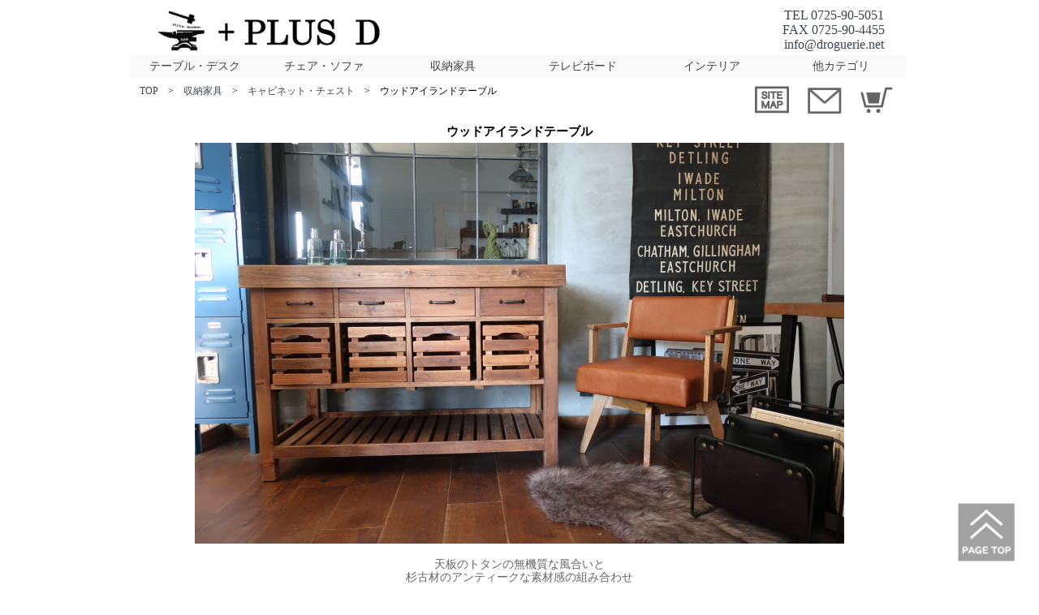

--- FILE ---
content_type: text/html
request_url: https://furniture-kagu.co.jp/kyabi-2.html
body_size: 13778
content:
<!DOCTYPE HTML PUBLIC "-//W3C//DTD HTML 4.01 Transitional//EN">
<html lang="ja">
<HEAD>

<META name="viewport" content="width=device-width, initial-scale=1">

<TITLE>収納力がうれしいアイランドテーブルチェストの販売</TITLE>
<meta http-equiv="Content-Type" content="text/html; charset=UTF-8">
<meta name="keywords" content="家具,キャビネット,チェスト,収納家具,インテリア,おしゃれ,カフェ">
<META NAME="description" CONTENT="天板の　トタンの無機質な風合いと  杉古材のアンティークな素材感の組み合わせがお洒落なアイランドテーブス。カウンターとしてや　店舗什器としてもお進めです。お洒落な収納家具の販売。大阪　家具屋">
<meta name="GENERATOR" content="JustSystems Homepage Builder Version 21.0.1.0 for Windows">
<meta http-equiv="Content-Style-Type" content="text/css">
<LINK rel="stylesheet" href="CSS/normalize.css">
<LINK rel="stylesheet" href="CSS/plusd-style.css">
<LINK rel="stylesheet" href="CSS/plusd-productpage.css">
</HEAD>
<BODY link="#000000" vlink="#000000" alink="#000000">
<CENTER>
<DIV class="wrapper">

	<!-- ヘッダー -->
	<header class="header">




<div class="logotel">
	<div class="main-logo">
		<h1 class="logo"><A href="https://furniture-kagu.co.jp/"><IMG src="m115.jpg" alt="ドロッグリ 家具" width="280" height="62" border="0"></A></h1>
	</div>


	<div class="telfaxmail">
		<p><a href="tel:0725-90-5051">TEL 0725-90-5051</a></p>
		<p>FAX 0725-90-4455</p>
		<p><A href="mailto:info@droguerie.net?Subject=PLUS%20D%81%40%96%E2%82%A2%8D%87%82%ED%82%B9">info@droguerie.net</A></p>
	</div>
<br />
 </div>





		<!-- メニュー -->
		<nav id="menu-box">
			<ul id="menu">
				<li><A href="https://furniture-kagu.co.jp/tabledesk.html">テーブル・デスク</A></li>
				<li><A href="https://furniture-kagu.co.jp/chair.html">チェア・ソファ</A></li>
				<li><A href="https://furniture-kagu.co.jp/shunou.html">収納家具</A></li>
				<li><A href="https://furniture-kagu.co.jp/tv.html">テレビボード</A></li>
				<li><A href="https://furniture-kagu.co.jp/interia.html">インテリア</A></li>
				<li><A href="https://furniture-kagu.co.jp/hoka.html">他カテゴリ</A></li>
			</ul>
		</nav>
		<!-- メニュー　ここまで -->

  <div id="menu-box">
			<ul class="head-m">
      <li><A href="sitemap.html"><IMG src="m11.jpg" alt="サイトマップ" width="42" height="34" border="0"></A></li>
      <li><A href="mailto:info@droguerie.net?Subject=PLUS%20D%81%40%96%E2%82%A2%8D%87%82%ED%82%B9" alt="問い合わせ" target="_self"><IMG src="m9.jpg" width="42" height="34" border="0"></A></li>
				<li><A href="https://cart.ec-sites.jp/cart_step/pc/kago/es_shop_id/2016/" alt="買い物カゴを見る" target="_blank"><IMG src="m10.jpg" width="40" height="33" border="0"></A></li>
			</ul>
		</div>
  <BR>
  </header>
	<!-- ヘッダー ここまで -->

  <!-- メイン -->
<MAIN>

		<p class="pankuzu">　<A href="https://furniture-kagu.co.jp/">TOP</A>　&gt;　<A href="https://furniture-kagu.co.jp/shunou.html">収納家具</A>　&gt;　<A href="https://furniture-kagu.co.jp/kyabi.html">キャビネット・チェスト</A>　&gt;　ウッドアイランドテーブル</p>


  <BR>
  <h2 class="namae">ウッドアイランドテーブル</h2>
  <IMG src="plus-kagu-sek060.jpg" alt="カウンター アイランドテーブル チェスト" height="494" border="0"><BR>
  <BR>
  
  <H3>天板のトタンの<br class="mbilebr">無機質な風合いと<BR>
  杉古材のアンティークな<br class="mbilebr">素材感の組み合わせ<BR>
  <BR>
  収納力がうれしい<br class="mbilebr">アイランドテーブルチェスト<BR>
  <BR>
  両側に引き出しがあり<BR>
  8個のウッドボックスは<br class="mbilebr">使い方は自由自在。<BR>
  <BR>
  キッチンカウンターとしてや、<br class="mbilebr">店舗什器としてもお勧め。<BR>
  </H3>
  <BR>
  <IMG src="plus-kagu-sek060a.jpg" alt="カウンター アイランドテーブル チェスト" height="594" border="0"><BR>
  <BR>
  <IMG src="plus-kagu-sek060b.jpg" alt="カウンター アイランドテーブル チェスト" height="292" border="0"><BR>
  <BR>
  <IMG src="plus-kagu-sek060c.jpg" alt="カウンター アイランドテーブル チェスト" height="265" border="0"><BR>
  <BR>
  <IMG src="plus-kagu-sek060d.jpg" alt="カウンター アイランドテーブル チェスト" height="265" border="0"><BR>
  <BR>
  <IMG src="plus-kagu-sek060e.jpg" alt="カウンター アイランドテーブル チェスト" height="533" border="0"><BR>
  <BR>
  <IMG src="plus-kagu-sek060f.jpg" alt="カウンター アイランドテーブル チェスト" height="400" border="0"><BR>
  <BR>
  <IMG src="plus-kagu-sek060g.jpg" alt="カウンター アイランドテーブル チェスト" height="262" border="0"><BR>
  <BR>
  <BR>
  <BR>
      <TABLE border="0" align="center">
  <TBODY>
    <TR>
      <TD align="left" valign="top" colspan="4">　PRODUCT<BR>
      <IMG src="image28.jpg" alt="スチール レザー 椅子" height="1" border="0"><BR>
      </TD>
    </TR>

  </TBODY>
</TABLE>
  <TABLE border="0">
    <TBODY>
      <TR>
        <TD><BR>
        <FONT size="2">■　商品<BR>
        <BR>
        　　ボックス8個付き</FONT><BR>
        <BR>
        </TD>
      </TR>
      <TR>
        <TD><BR>
        <FONT size="2">■　サイズ<BR>
      <BR>
        　 w1300×d700×h885mm</FONT><BR>
        <BR>
        </TD>
      </TR>
      <TR>
        <TD><BR>
        <FONT size="2">■　素材<BR>
      <BR>
        　　トタン　杉古材　スチール</FONT><BR>
        <BR>
        </TD>
      </TR>
      <TR>
        <TD><BR>
        <FONT size="2">■　納期<BR>
      <BR>
        　<FONT size="-1"><FONT size="2">在庫が有る場合<br class="mbilebr">ご入金確認から約10日程度<BR>
        　在庫なしの場合は　<br class="mbilebr">随時ご注文時にご連絡致します<BR>
        　お急ぎの場合や日程の<br class="mbilebr">ご予定がある場合は<br class="mbilebr">予めご相談ください。</FONT></FONT></FONT><BR>
        </TD>
      </TR>
    </TBODY>
  </TABLE>
  <BR>
  <BR>
  <BR>
  <BR>
<TABLE border="0" align="center">
  <TBODY>
    <TR>
      <TD align="left" valign="top" colspan="4">　CART<BR>
      <IMG src="image28.jpg" alt="スチール レザー 椅子" height="1" border="0"><BR>
            </TD>
          </TR>
        </TBODY>
      </TABLE>
  <TABLE border="0" align="center">
  <TBODY>
    <TR>
        <TD align="center" valign="top" colspan="5"><BR>
        <B><U><FONT size="2"><FONT color="#000000"><FONT size="2">ウッドアイランドテーブル</FONT></FONT></FONT></U></B><br>
        <font size="2">143,000円（税込）</font><br>
       <FONT color="#5f5b41" size="2">代金引換対応不可</FONT></TD>
      </TR>
      <TR>
        <TD align="center" valign="top" colspan="5">&nbsp;
        <TABLE class="kagomojisaizu" cellspacing="0" cellpadding="2" id="HPB_TABLE_4_A_170325152914" border="1" align="center">
          <TBODY>
            <TR>
              <TD class="hpb-cnt-tb-cell2"><BR>
              <!-- (ウッドアイランドテーブル) ここから -->
<FORM method="post" action="https://cart.ec-sites.jp/cart_step/pc/pk00/">
<input type="text" name="es_item_qty" value="1" style="width:30px;vertical-align:middle;">
<input type="hidden" name="es_charset" value="utf-8">

<input type="hidden" name="es_item_id" value="6770">
<input type="hidden" name="es_shop_id" value="2016">
<input type="hidden" name="es_stock_attr_flag" value="0">
<input type="submit" name="es_submit" value="カゴに入れる" >
</FORM><form action="https://cart.ec-sites.jp/cart_step/item-question/top/shid/2016/item_id/6770/" target="_blank"><input type="submit" value="商品に関するお問い合わせ" ></form>
<!-- (ウッドアイランドテーブル) ここまで -->
	 <BR>
              </TD>
            </TR>
          </TBODY>
        </TABLE>
        </TD>
      </TR>
    </TBODY>
      </TABLE>
  <BR>
  <BR>
  <BR>

  <p class="modoru"><A href="https://furniture-kagu.co.jp/kyabi.html">⇦キャビネット・チェスト</A></p>
  <BR>
  <p class="modoru"><A href="https://furniture-kagu.co.jp/">TOP</A></p>



  <BR>
  <BR>
  <BR>
  <TABLE class="mametisiki" border="1" cellspacing="0" cellpadding="0">
    <TBODY>
      <TR>
        <TD colspan="2">

        <div class="category">
			<ul class="category">
				<li class="categorytop"><A href="https://droguerie.net/interia-a.html">家具カテゴリ</A></li>
				<li><A href="https://furniture-kagu.co.jp/table.html">テーブル</A></li>
				<li><A href="https://furniture-kagu.co.jp/gakushudesk.html">デスク</A></li>
				<li><A href="https://furniture-kagu.co.jp/chair-c.html">チェア</A></li>
				<li><A href="https://furniture-kagu.co.jp/chair-s.html">ソファ</A></li>
				<li><A href="https://furniture-kagu.co.jp/chair-b.html">ベンチ</A></li>
				<li><A href="https://furniture-kagu.co.jp/chair-m.html">スツール</A></li>
				<li><A href="https://furniture-kagu.co.jp/kyabi.html">キャビネット・チェスト</A></li>
				<li><A href="https://furniture-kagu.co.jp/shelf.html">シェルフ</A></li>
				<li><A href="https://furniture-kagu.co.jp/tv.html">テレビボード</A></li>
				<li><A href="https://furniture-kagu.co.jp/interia.html">インテリア</A></li>
				<li><A href="https://furniture-kagu.co.jp/mat.html">マット・クッション</A></li>
				<li><A href="https://furniture-kagu.co.jp/shop.html">オリジナル家具</A></li>
				<li><A href="https://furniture-kagu.co.jp/door.html">ドア</A></li>
				<li><A href="https://furniture-kagu.co.jp/window.html">窓</A></li>
				<li><A href="https://furniture-kagu.co.jp/puresent.html">OUTLET</A></li>
				<li><A href="https://furniture-kagu.co.jp/otegoro.html">お手頃家具</A></li>
				<li><A href="https://furniture-kagu.co.jp/kakkoiikagu.html">男っぽい家具</A></li>
			</ul>
		</div>

</TD>
      </TR>


      <TR>
        <TD align="center" valign="top"><BR>
        簡易椅子やディスプレイにも<BR>
        インテリア椅子<BR>
        <BR>
        <A href="https://droguerie.net/syuunou.html" target="_blank"><IMG src="m128.jpg" alt="家具 椅子 スツール" width="400" height="239" border="0"></A><BR>
        <BR>
        ディスプレイにも使いたい<BR>
        デザインにこだわったインテリアチェア<BR>
        その他、収納に使えるインテリア<BR>
        <A href="https://droguerie.net/syuunou.html" target="_blank">【ドロッグリ &lt;インテリア家具・収納&gt;】</A>
        <BR>
        <BR>
        </TD>
        <TD align="center" valign="top"><BR>
        &nbsp;雰囲気作りにも<BR>
        インテリア照明<BR>
        <BR>
        <A href="https://droguerie.net/interia-a.html" target="_blank"><IMG src="m129.jpg" alt="家具 インテリア 照明" width="400" height="239" border="0"></A><BR>
        <BR>
        雰囲気のあるお洒落な照明たち<BR>
        明るくするだけの役割でなく<BR>
        もはや空間づくりに欠かせないライト<BR>
        <A href="https://droguerie.net/interia-a.html" target="_blank">【ドロッグリ &lt;照明各種&gt;】</A>
        <BR>
        <BR>
        </TD>
      </TR>

    </TBODY>
  </TABLE>
  <BR>
	<DIV class="atogaki"><BR>
  ドロッグリは ナチュラル・シンプル・男前インダストリアル・北欧 など、様々なシーンに馴染む雑貨やインテリア・照明や、<BR>
  アイアンや木製のオリジナル建具（ドア・窓）・建材・パーツ・塗料・DIY資材や、家具、レザーアイテムや服飾など<BR>
  それぞれの暮らしに寄り添った商品の　ご提供をしています。<BR>
  <BR>
  </DIV>
</MAIN>

	<!-- メイン ここまで -->


  <!-- フッター -->


	<DIV class="footer1">

	<DIV class="SNS"><P>OFFICIAL SNS<BR>
      Follow Me!!</P>　　
	<P><A href="https://www.facebook.com/Droguerieshop" target="_blank"><IMG src="m15.jpg" alt="facebook フェイスブック ドロッグリ" width="40" height="40" border="0"></A>　 <A href="https://www.instagram.com/materiauxdroguerie/" target="_blank"><IMG src="m14.jpg" alt="Instagram インスタ ドロッグリ" width="40" height="40" border="0"></A>　<A href="https://droguerie.net/line.html" target="_blank"><IMG src="m23.jpg" alt="LINE ライン ドロッグリ" width="40" height="40" border="0"></A></P></DIV>
	</DIV>



  <DIV class="footer3">
			<ul class="link">
				<li><a href="tel:0725-90-5051">TEL 0725-90-5051</a></li>
				<li><FONT color="#ffffff">FAX 0725-90-4455</FONT></li>
				<li><A href="mailto:info@droguerie.net?Subject=%83%68%83%8D%83%62%83%4F%83%8A%81%40%96%E2%82%A2%8D%87%82%ED%82%B9">info@droguerie.net</A></li>
			</ul>

	</DIV>




  <DIV class="footer2">
    <div class="guidelink">
			<ul class="link">
				<li><A href="gaiyou.html">ご利用ガイド</A></li>
				<li><A href="shop.html">PLUS D 紹介</A></li>
				<li><A href="kaisha.html">特定商取引法に基づく表記</A></li>
				<li><A href="https://droguerie.net/itiosi.html" target="_blank">SHOP情報</A></li>
				<li><A href="mailto:info@droguerie.net?Subject=PLUS%20D%20%82%A8%96%E2%82%A2%8D%87%82%ED%82%B9" target="_blank">お問い合わせ</A></li>
			</ul>
		</div>

 

    <BR>
    <FONT color="#ffffff" size="1">&copy;Copyright Droguerie All rights reserved.</FONT><BR>
  </DIV>
	<!-- フッター ここまで --></DIV>
</CENTER>
<div id="page_top"><A href="#"><IMG src="m4.jpg" width="70" height="70" border="0"></A></div>
</BODY>
</html>

--- FILE ---
content_type: text/css
request_url: https://furniture-kagu.co.jp/CSS/plusd-style.css
body_size: 4643
content:
@charset "UTF-8";


/* すべてのページに適用  */

<!--


body{
  scrollbar-face-color:#ffffff;
  scrollbar-3dlight-color:#e9ebe2;
  scrollbar-shadow-color:##e9ebe2;
  scrollbar-darkshadow-color:##e9ebe2;
  scrollbar-track-color:#ffffff;
  scrollbar-arrow-color:##e9ebe2;
  scrollbar-highlight-color:#e9ebe2;
}


body{
	margin: 10 0 0 0;
}

.wrapper{
	margin: 0 auto 0 auto;
	max-width: 960px;
}

IMG{
	max-width: 100%;
	height: auto;
}


.mbilebr {
  display:none;
}


/* すべてのページに適用 - ヘッダー - */


*{
	margin: 0px;
	padding: 0px;

 }
 .logotel{
 	width: 960px;
	max-width: 100%;
 }

.main-logo{
	float:  left; 
 	height: 52px;
}

.telfaxmail{
	float:  right; 
 	height: 52px;
}

.logotel br{
	margin: 0px;
	padding: 1px;
	clear: both;
	height: 1px;
	width: 1px;
}

.telfaxmail p{
	color: #3c454d;
}

.telfaxmail a:link{
	color: #3c454d;
	text-decoration: none;
}
.telfaxmail a:visited{
	color: #3c454d;
	text-decoration: none;
}
telfaxmail a:hover{
	color: #7b8dac;
	text-decoration: none;
}
.telfaxmail a:active{
	color: #5a9bc0;
	text-decoration: none;
}





#menu{
	width: 100%;
 	max-width: 960px;
	 margin: 0 auto;
	 padding: 0;
	font-size: 14;
}

#menu li{
	display: block;
	float: left;
	width: 16.6%;
	margin: 0;
	padding: 0;
}

#menu li a{
	display: block;
	padding: 6px 0 6px;
	background: #f9f9f9;
	color: #444444;
	text-align: center;
	text-decoration: none;
}

#menu li a:hover{
	background: #999999;
}



.head-m{
 	font-size: 12;
	float: right;
		margin: 10px 0 0 0;
}
.head-m li{
	display: inline;
	list-style-type: none;
	padding-right: 20px;
}





/* すべてのページに適用 - メイン - */


.pankuzu{
 	font-size: 12;
	float: left;
	 margin:10px 0 0 0;
}
.pankuzu{
	display: inline;
	list-style-type: none;
	padding-right: 20px;
}

.pankuzu a:link{
	color: #3c454d;
	text-decoration: none;
}
.pankuzu a:visited{
	color: #3c454d;
	text-decoration: none;
}
.pankuzu a:hover{
	color: #7b8dac;
	text-decoration: none;
}
.pankuzu a:active{
	color: #5a9bc0;
	text-decoration: none;
}






.modoru{
 	font-size: 13;
	float: right;
	 margin:10 10 10 0;
}
.modoru a:link{
	color: #3c454d;
	text-decoration: none;
}
.modoru a:visited{
	color: #3c454d;
	text-decoration: none;
}
.modoru a:hover{
	color: #7b8dac;
	text-decoration: none;
}
.modoru a:active{
	color: #5a9bc0;
	text-decoration: none;
}









/* すべてのページに適用 - ページトップ - */

#page_top{

	position: fixed;
	right: 0;
	bottom: 0;
	opacity: 0.6;
}

#page_top a{
	position: relative;
	display: block;
	width: 100px;
	height: 100px;
	text-decoration: none;
}

#page_top a::before{
	font-family: FontAwesome;
	position: absolute;
	top: -40px;
	bottom: 0;
	right: 0;
	left: 0;
	margin: auto;
	text-align: center;
}



/* すべてのページに適用 - フッター - */


.atogaki{
	 width: 100%;
	background-color: #777;
 	font-size: 13;
	color: #ffffff;
}


.footer1{
	width: 100%;
	padding: 15px 0;
	background-color: #333;
	color: #ffffff;
}

.SNS p{
	display:inline-block;
 	vertical-align:middle;
}


.footer3{
	padding: 20px 0 0 0;
	width: 100%;
	background-color: #222;

}


.footer2{
	padding: 10px 0 20px 0;
	width: 100%;
	background-color: #222;

}

p{
	margin:0px;
	padding:0px;
 }

div.footer2 p{
	margin-bottom:1.0em;
 }



.link li{
 	font-size: 13;
	text-decoration: none;
	display: inline;
	list-style-type: none;
 	padding-right: 20px;
}

.link a:link{
	color: #ffffff;
	text-decoration: none;
}
.link a:visited{
	color: #ffffff;
	text-decoration: none;
}
.link a:hover{
	color: #7b8dac;
	text-decoration: none;
}
.link a:active{
	color: #ffffff;
	text-decoration: none;
}


/* スマートフォン向けCSS */


@media (max-width: 767px) {


	/* 全体 - ナビゲーション */


	.wrapper{
		margin: 0 8px;
	}
	 #menu li{
  	  width: 33.3%;
	font-size: 12;

	}


	table{
	width:100%;
	table-layout: fixed;
	}

	td{
	width:100%;
	td-layout: fixed;
	}

	.logo{
		margin: 10px 0;	
	}
	.logo img{
		width: 180px;	
	}


	.telfaxmail{
	display:none;
	}

	.namae{
		margin: 100px 0 0 0;	
	}

	.pankuzu{
		margin: 10px 0 10px ;	
	}

	.head-m img{
		width: 30px;	
	}


	/* フッダー - ナビゲーション */

	#page_top img{
		width: 45px;
	}
	#page_top a{
 	width: 60px;
 	height: 60px;
	}


	.SNS IMG{
	 width: 30px;
 	height: auto;	
	}

	.link li{
		display: block;
 		padding: 0;
	}

}

@media screen and (max-width: 480px) {
  .br-sp {
    display:block;
  }
}


/* パソコンだけの表示CSS */

@media screen and (min-width: 768px) {
	.logo{
		margin: 0 30 3 30px ;	
	}

	.telfaxmail{
		margin: 0 30 6px 0 ;	
	}

	a[href^="tel:"] {
		pointer-events: none;
	}
}



-->

--- FILE ---
content_type: text/css
request_url: https://furniture-kagu.co.jp/CSS/plusd-productpage.css
body_size: 1378
content:
@charset "UTF-8";


/* 商品ページ限定  */

<!--



h2{
	color: #000000;
 	font-size: 15px;
	 margin:50px 0 5 0;
}


.zakkanamae{
	color: #000000;
 	font-size: 15px;
	 margin:50px 0 5 0;
}




h3{
	color: #666666;
 	font-size: 14px;
	font-weight:normal;
}



.kagomojisaizu{
 	font-size: 13;
	line-height: 1.3
}



.modoru{
    clear:both; 
	}



.mametisiki{
	width: 100%;
	background-color: #f9f9f9;
 	font-size: 13;
	color: #333;

}


.mametisikibun{
	 margin:10 10;
}





.category li{
 	max-width: 960px;
 	font-size: 13;
	text-decoration: none;
	display: inline;
	list-style-type: none;
 	padding-right: 20px;
	display: block;
	float: left;
	width: 16.6%;
	margin: 0;
	padding: 0;
}

.category li a{
	display: block;
	padding: 6px 0 6px;
	text-align: center;
}

.category a:link{
	color: #333;
	text-decoration: none;
}
.category a:visited{
	color: #333;
	text-decoration: none;
}
.category a:hover{
	color: #7b8dac;
	text-decoration: none;
}
.category a:active{
	color: #333;
	text-decoration: none;
}

.categorytop{
	display: block;
	background: #888;
	color: #fff;
}






/* スマートフォン向けCSS */


@media (max-width: 767px) {

	 .category li{
  	  width: 33.3%;
 	font-size: 9;	
	}


h2{
	 margin:10px 0 5 0;
}

.zakkanamae{
	 margin:120px 0 5 0;
}


	.mametisiki{
 	font-size: 10;
	}
	.atogaki{
 	font-size: 10;
	}

	td{
	 width: auto;
	}





-->